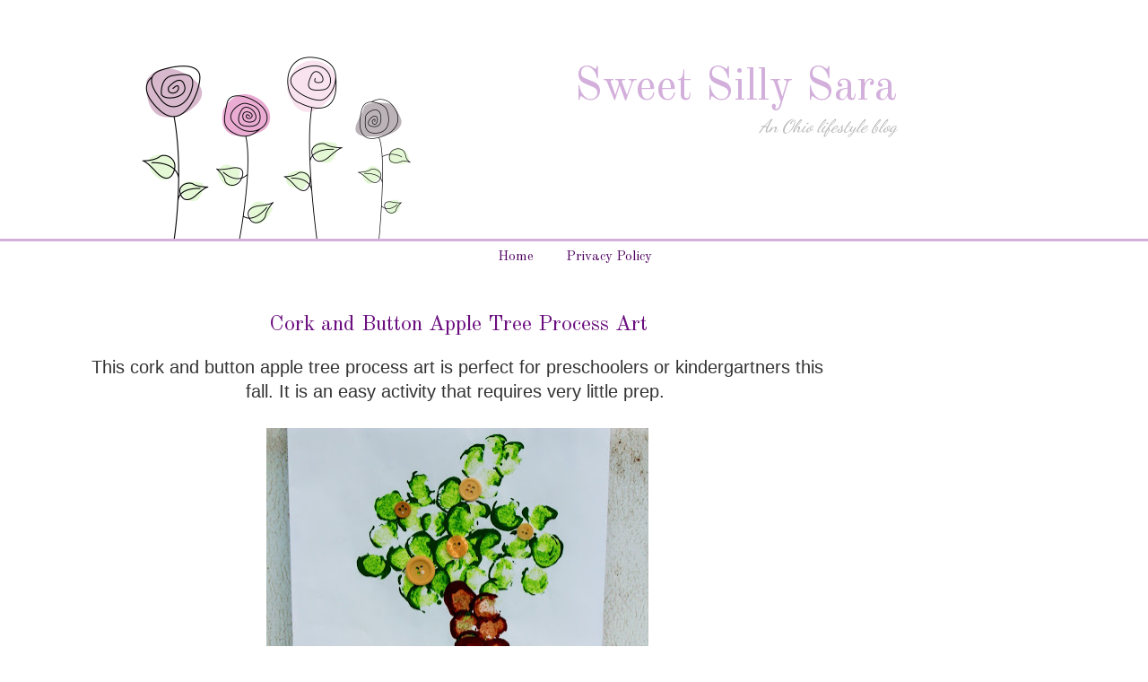

--- FILE ---
content_type: text/html; charset=utf-8
request_url: https://www.google.com/recaptcha/api2/aframe
body_size: 269
content:
<!DOCTYPE HTML><html><head><meta http-equiv="content-type" content="text/html; charset=UTF-8"></head><body><script nonce="ONZzPuY_-hgXQDBP10QlwA">/** Anti-fraud and anti-abuse applications only. See google.com/recaptcha */ try{var clients={'sodar':'https://pagead2.googlesyndication.com/pagead/sodar?'};window.addEventListener("message",function(a){try{if(a.source===window.parent){var b=JSON.parse(a.data);var c=clients[b['id']];if(c){var d=document.createElement('img');d.src=c+b['params']+'&rc='+(localStorage.getItem("rc::a")?sessionStorage.getItem("rc::b"):"");window.document.body.appendChild(d);sessionStorage.setItem("rc::e",parseInt(sessionStorage.getItem("rc::e")||0)+1);localStorage.setItem("rc::h",'1769832343191');}}}catch(b){}});window.parent.postMessage("_grecaptcha_ready", "*");}catch(b){}</script></body></html>